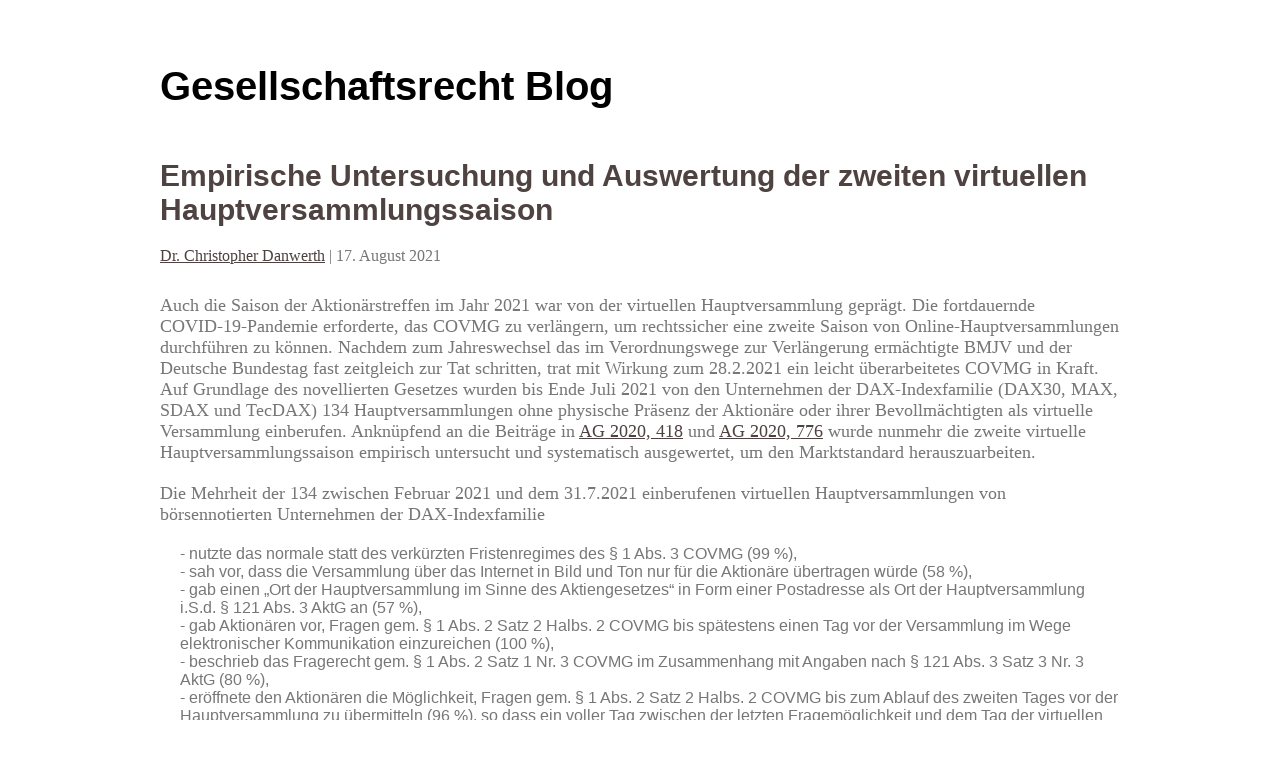

--- FILE ---
content_type: text/html; charset=UTF-8
request_url: https://blog.otto-schmidt.de/gesellschaftsrecht/tag/boersennotierte-aktiengesellschaft/
body_size: 17745
content:
<!DOCTYPE html>
<html lang="de-DE-formal" prefix="og: http://ogp.me/ns#">
<head>
<meta charset="UTF-8" />
<meta name="viewport" content="width=device-width" />
<link rel="stylesheet" type="text/css" href="https://blog.otto-schmidt.de/gesellschaftsrecht/wp-content/themes/writer/style.css" />
<title>börsennotierte Aktiengesellschaft &#8211; Gesellschaftsrecht Blog</title>
<meta name='robots' content='max-image-preview:large' />
<link rel="alternate" type="application/rss+xml" title="Gesellschaftsrecht Blog &raquo; Feed" href="https://blog.otto-schmidt.de/gesellschaftsrecht/feed/" />
<link rel="alternate" type="application/rss+xml" title="Gesellschaftsrecht Blog &raquo; Kommentar Feed" href="https://blog.otto-schmidt.de/gesellschaftsrecht/comments/feed/" />
<link rel="alternate" type="application/rss+xml" title="Gesellschaftsrecht Blog &raquo; börsennotierte Aktiengesellschaft Tag Newsfeed" href="https://blog.otto-schmidt.de/gesellschaftsrecht/tag/boersennotierte-aktiengesellschaft/feed/" />
<link rel='stylesheet' id='wp-block-library-css'  href='https://blog.otto-schmidt.de/gesellschaftsrecht/wp-includes/css/dist/block-library/style.min.css?ver=5.8.3' type='text/css' media='all' />
<link rel='stylesheet' id='wp-pagenavi-css'  href='https://blog.otto-schmidt.de/gesellschaftsrecht/wp-content/plugins/wp-pagenavi/pagenavi-css.css?ver=2.70' type='text/css' media='all' />
<link rel='stylesheet' id='author-avatars-widget-css'  href='https://blog.otto-schmidt.de/gesellschaftsrecht/wp-content/plugins/author-avatars/css/widget.css?ver=1.18' type='text/css' media='all' />
<link rel='stylesheet' id='author-avatars-shortcode-css'  href='https://blog.otto-schmidt.de/gesellschaftsrecht/wp-content/plugins/author-avatars/css/shortcode.css?ver=1.18' type='text/css' media='all' />
<script type='text/javascript' src='https://blog.otto-schmidt.de/gesellschaftsrecht/wp-includes/js/jquery/jquery.min.js?ver=3.6.0' id='jquery-core-js'></script>
<script type='text/javascript' src='https://blog.otto-schmidt.de/gesellschaftsrecht/wp-includes/js/jquery/jquery-migrate.min.js?ver=3.3.2' id='jquery-migrate-js'></script>
<script type='text/javascript' src='https://blog.otto-schmidt.de/gesellschaftsrecht/wp-content/themes/writer/videos.js?ver=5.8.3' id='writer-videos-js'></script>
<link rel="https://api.w.org/" href="https://blog.otto-schmidt.de/gesellschaftsrecht/wp-json/" /><link rel="alternate" type="application/json" href="https://blog.otto-schmidt.de/gesellschaftsrecht/wp-json/wp/v2/tags/240" /><link rel="EditURI" type="application/rsd+xml" title="RSD" href="https://blog.otto-schmidt.de/gesellschaftsrecht/xmlrpc.php?rsd" />
<link rel="wlwmanifest" type="application/wlwmanifest+xml" href="https://blog.otto-schmidt.de/gesellschaftsrecht/wp-includes/wlwmanifest.xml" /> 
<meta name="generator" content="WordPress 5.8.3" />
<meta property="og:title" name="og:title" content="börsennotierte Aktiengesellschaft" />
<meta property="og:type" name="og:type" content="website" />
<meta property="og:locale" name="og:locale" content="de_DE_formal" />
<meta property="og:site_name" name="og:site_name" content="Gesellschaftsrecht Blog" />
<meta property="twitter:card" name="twitter:card" content="summary" />
<script type="text/javascript">
jQuery(document).ready(function($){
$("#wrapper").vids();
});
</script>
</head>
<body class="archive tag tag-boersennotierte-aktiengesellschaft tag-240">
<div id="wrapper" class="hfeed">
<header id="header" role="banner">
<section id="branding">
<div id="site-title"><a href="https://blog.otto-schmidt.de/gesellschaftsrecht/" title="Gesellschaftsrecht Blog" rel="home">Gesellschaftsrecht Blog</a></div>
<div id="site-description"></div>
</section>
</header>
<div id="container"><section id="content" role="main">
<article id="post-936" class="post-936 post type-post status-publish format-standard hentry category-aktiengesellschaft category-hauptversammlung tag-boersennotierte-aktiengesellschaft tag-corona tag-corona-krise tag-covid-19 tag-covmg tag-hauptversammlung tag-online-hauptversammlung tag-virtuelle-hauptversammlung">
<header>
<h2 class="entry-title"><a href="https://blog.otto-schmidt.de/gesellschaftsrecht/2021/08/17/empirische-untersuchung-und-auswertung-der-zweiten-virtuellen-hauptversammlungssaison/" title="Empirische Untersuchung und Auswertung der zweiten virtuellen Hauptversammlungssaison" rel="bookmark">Empirische Untersuchung und Auswertung der zweiten virtuellen Hauptversammlungssaison</a></h2> <section class="entry-meta">
<span class="author vcard"><a href="https://blog.otto-schmidt.de/gesellschaftsrecht/author/danwerth/" title="Beiträge von Dr. Christopher Danwerth" rel="author">Dr. Christopher Danwerth</a></span>
<span class="meta-sep"> | </span>
<span class="entry-date">17. August 2021</span>
</section>
</header>
<section class="entry-content">
<p>Auch die Saison der Aktionärstreffen im Jahr 2021 war von der virtuellen Hauptversammlung geprägt. Die fortdauernde COVID‑19-Pandemie erforderte, das COVMG zu verlängern, um rechtssicher eine zweite Saison von Online-Hauptversammlungen durchführen zu können. Nachdem zum Jahreswechsel das im Verordnungswege zur Verlängerung ermächtigte BMJV und der Deutsche Bundestag fast zeitgleich zur Tat schritten, trat mit Wirkung zum 28.2.2021 ein leicht überarbeitetes COVMG in Kraft. Auf Grundlage des novellierten Gesetzes wurden bis Ende Juli 2021 von den Unternehmen der DAX-Indexfamilie (DAX30, MAX, SDAX und TecDAX) 134 Hauptversammlungen ohne physische Präsenz der Aktionäre oder ihrer Bevollmächtigten als virtuelle Versammlung einberufen. Anknüpfend an die Beiträge in <a href="https://online.otto-schmidt.de/db/dokument?id=ag.2020.11.i.0418.01.a">AG 2020, 418</a> und <a href="https://online.otto-schmidt.de/db/dokument?id=ag.2020.20.i.0776.01.a">AG 2020, 776</a> wurde nunmehr die zweite virtuelle Hauptversammlungssaison empirisch untersucht und systematisch ausgewertet, um den Marktstandard herauszuarbeiten.</p>
<p>Die Mehrheit der 134 zwischen Februar 2021 und dem 31.7.2021 einberufenen virtuellen Hauptversammlungen von börsennotierten Unternehmen der DAX-Indexfamilie</p>
<ul>
<li>nutzte das normale statt des verkürzten Fristenregimes des § 1 Abs. 3 COVMG (99 %),</li>
<li>sah vor, dass die Versammlung über das Internet in Bild und Ton nur für die Aktionäre übertragen würde (58 %),</li>
<li>gab einen „Ort der Hauptversammlung im Sinne des Aktiengesetzes“ in Form einer Postadresse als Ort der Hauptversammlung i.S.d. § 121 Abs. 3 AktG an (57 %),</li>
<li>gab Aktionären vor, Fragen gem. § 1 Abs. 2 Satz 2 Halbs. 2 COVMG bis spätestens einen Tag vor der Versammlung im Wege elektronischer Kommunikation einzureichen (100 %),</li>
<li>beschrieb das Fragerecht gem. § 1 Abs. 2 Satz 1 Nr. 3 COVMG im Zusammenhang mit Angaben nach § 121 Abs. 3 Satz 3 Nr. 3 AktG (80 %),</li>
<li>eröffnete den Aktionären die Möglichkeit, Fragen gem. § 1 Abs. 2 Satz 2 Halbs. 2 COVMG bis zum Ablauf des zweiten Tages vor der Hauptversammlung zu übermitteln (96 %), so dass ein voller Tag zwischen der letzten Fragemöglichkeit und dem Tag der virtuellen Versammlung lag,</li>
<li>nutzte das Portal zur Übermittlung der Fragen an die Gesellschaft (98 %),</li>
<li>machte keine Angaben zur Namensnennung der Fragensteller in der virtuellen Versammlung (46 %),</li>
<li>bot ihren Aktionären weder eine Nachfragemöglichkeit (92,5 %) noch eine Stellungnahmemöglichkeit (81 %) während der virtuellen Hauptversammlung an,</li>
<li>ermöglichte keine elektronische Teilnahme gem. § 118 Abs. 1 Satz 2 AktG (99 %) und stellte dies auch explizit in der Einberufung der virtuellen Versammlung klar (60 %),</li>
<li>bot den Aktionären die Briefwahl über das Portal (100 %) und daneben auch auf dem Postweg, per Telefax oder E‑Mail an (63 %),</li>
<li>ermöglichte den Aktionären, die elektronische Briefwahl über das Portal bis zum „Beginn der Abstimmungen“ (67 %) und die Briefwahl auf dem Postweg, per Telefax oder E‑Mail bis zum Ablauf des Tages vor der virtuellen Hauptversammlung (62 %),</li>
<li>benannte einen Stimmrechtsvertreter der Gesellschaft (100 %),</li>
<li>sah vor, den von der Gesellschaft benannten Stimmrechtsvertreter über das Portal (99 %) und daneben auch auf dem Postweg, per Telefax oder E‑Mail bevollmächtigen und anweisen zu können (69 %),</li>
<li>ermöglichte die Bevollmächtigung und Anweisung des Stimmrechtsvertreters der Gesellschaft über das Portal bis zum „Beginn der Abstimmungen“ (68 %) und beendete die Möglichkeit der Bevollmächtigung und Anweisung des Stimmrechtsvertreters der Gesellschaft auf dem Postweg, per Telefax oder E‑Mail mit Ablauf des Tages vor der virtuellen Hauptversammlung (60 %),</li>
<li>gab an, Widersprüche gegen Beschlüsse der Hauptversammlung während der virtuellen Hauptversammlung über das Portal erklären zu können (95 %), und</li>
<li>wählte Computershare (40 %), Link Market Services (18 %) oder Better Orange (17 %) als Hauptversammlungs-Dienstleister für die Vorbereitung und Durchführung der virtuellen Hauptversammlung (Marktanteil von zusammen 75 %).</li>
</ul>
<p>In der <a href="https://online.otto-schmidt.de/db/dokument?id=ag.2021.17.i.0613.01.a">AG 2021, 613</a> werden die Durchdringung der virtuellen Hauptversammlung gegenüber der Präsenz-Versammlung, der Umgang mit dem Fristenregime der Einberufung, dem (neuen) Fragerecht, der Ermöglichung von Nachfragen bzw. Stellungnahmen, den Modalitäten der Stimmrechtsausübung der Aktionäre sowie der Widerspruchsmöglichkeit ausführlich dargestellt und ausgewertet. Auch werden weitere Besonderheiten der virtuellen Hauptversammlung und die von den untersuchten Börsenunternehmen gewählten Hauptversammlungs-Dienstleister beleuchtet.</p>
<div class="entry-links"></div>
</section>
<footer class="entry-footer">
<span class="cat-links">Kategorien: <a href="https://blog.otto-schmidt.de/gesellschaftsrecht/category/aktiengesellschaft/" rel="category tag">Aktiengesellschaft</a>, <a href="https://blog.otto-schmidt.de/gesellschaftsrecht/category/aktiengesellschaft/hauptversammlung/" rel="category tag">Hauptversammlung</a></span>
<span class="tag-links">Schlagwörter: <a href="https://blog.otto-schmidt.de/gesellschaftsrecht/tag/boersennotierte-aktiengesellschaft/" rel="tag">börsennotierte Aktiengesellschaft</a>, <a href="https://blog.otto-schmidt.de/gesellschaftsrecht/tag/corona/" rel="tag">Corona</a>, <a href="https://blog.otto-schmidt.de/gesellschaftsrecht/tag/corona-krise/" rel="tag">Corona-Krise</a>, <a href="https://blog.otto-schmidt.de/gesellschaftsrecht/tag/covid-19/" rel="tag">COVID-19</a>, <a href="https://blog.otto-schmidt.de/gesellschaftsrecht/tag/covmg/" rel="tag">COVMG</a>, <a href="https://blog.otto-schmidt.de/gesellschaftsrecht/tag/hauptversammlung/" rel="tag">Hauptversammlung</a>, <a href="https://blog.otto-schmidt.de/gesellschaftsrecht/tag/online-hauptversammlung/" rel="tag">Online-Hauptversammlung</a>, <a href="https://blog.otto-schmidt.de/gesellschaftsrecht/tag/virtuelle-hauptversammlung/" rel="tag">virtuelle Hauptversammlung</a></span>
</footer> 
</article>
<article id="post-791" class="post-791 post type-post status-publish format-standard hentry category-aktiengesellschaft category-allgemein category-aufsichtsrat category-vorstand tag-boersennotierte-aktiengesellschaft tag-frauenquote tag-fuepog-ii tag-mitbestimmte-aktiengesellschaft tag-qualifizierte-beteiligung-des-bundes tag-quotenregelung">
<header>
<h2 class="entry-title"><a href="https://blog.otto-schmidt.de/gesellschaftsrecht/2021/01/12/das-update-zum-update-frauenquote-das-fuepog-ii/" title="Das Update zum „Update Frauenquote“ – das FüPoG II" rel="bookmark">Das Update zum „Update Frauenquote“ – das FüPoG II</a></h2> <section class="entry-meta">
<span class="author vcard"><a href="https://blog.otto-schmidt.de/gesellschaftsrecht/author/mutter/" title="Beiträge von Dr. Stefan Mutter" rel="author">Dr. Stefan Mutter</a></span>
<span class="meta-sep"> | </span>
<span class="entry-date">12. Januar 2021</span>
</section>
</header>
<section class="entry-content">
<p>Im Anschluss an das vor knapp einem Jahr veröffentlichte „Update Frauenquote“ zum FüPoG II (s. <a href="https://blog.otto-schmidt.de/gesellschaftsrecht/2020/02/28/update-frauenquote-das-fuepog-ii/"><em>Mutter</em>, „‘Update Frauenquote‘ – das FüPoG II“, Blog Gesellschaftsrecht v. 28.2.2020</a>) ist über den mittlerweile vorliegenden Regierungsentwurf zu berichten (abrufbar <a href="https://www.bmfsfj.de/blob/164128/e8fc2d9afec92b9bd424f89ec28f2e5b/gesetzentwurf-aenderung-fuepog-data.pdf">https://www.bmfsfj.de/blob/164128/e8fc2d9afec92b9bd424f89ec28f2e5b/gesetzentwurf-aenderung-fuepog-data.pdf</a>). Wie damals prognostiziert, findet sich ein Kern der Initiative in der Ausweitung der Quotenregelungen. Für bestimmte börsennotierte und mitbestimmte Aktiengesellschaften sowie solche mit qualifizierter Beteiligung des Bundes muss fortan der Vorstand, falls er aus mehr als drei Mitgliedern bestehen sollte, mit mindestens einer Frau und mindestens einem Mann besetzt sein. Überraschend angesichts der ausufernden Staatshilfen in der COVID-19-Pandemie ist, dass man Gesellschaften, die durch Bund „gerettet“ wurden, nicht ebenfalls den verschärften Anforderungen unterwirft.</p>
<p>Rechtspolitisch fällt auf, dass der Regierungsentwurf mit der Regulierung jeweils nur eines Sitzes im Vorstand deutlich hinter den laufenden europäischen Überlegungen (dazu letzthin <em>Mutter</em>, <a href="https://online.otto-schmidt.de/db/dokument?id=ag.2020.21.i.0830.01.a&amp;q=Mutter%20%20AG%202020%20%20830">AG 2020, 830</a>) zurückbleibt, die auf einen Mindestanteil von 40 % Frauen und Männern in Vorstand und Aufsichtsrat zielen. Der Regierungsentwurf verdient daher insoweit wohl eher das Prädikat einer „kleinen Einstiegsregulierung“ anstatt besonderes Lob für einen mutigen Schritt. Auch hat man sich in Berlin noch keine Gedanken dazu gemacht, ob Übererfüllungen in einen der beiden Verwaltungsorgane zu „Anrechnungen“ im anderen führen könnten, wie das auf europäischer Ebene im Richtlinienentwurf schon lange angedacht ist.  Nur für Rechtsdogmatiker interessant ist hingegen wohl, dass man mit dem Regierungsentwurf durch die neuen Quoten zugunsten zweier Geschlechter anscheinend auf eine verfassungsrechtliche Absicherung der Neuregelung durch Art. 3 Abs. 2 Satz 2 GG (vgl. <em>Mutter</em> in FS E. Vetter, 2019, S. 489, 494) verzichtet.</p>
<p>Alles Weitere bewegt sich mehr oder minder im Kreis der Erwartungen: Wie bereits im ersten Update (s. <a href="https://blog.otto-schmidt.de/gesellschaftsrecht/2020/02/28/update-frauenquote-das-fuepog-ii/"><em>Mutter</em>, „‘Update Frauenquote‘ – das FüPoG II“, Blog Gesellschaftsrecht v. 28.2.2020</a>) berichtet, soll nach neuem Recht die Festlegung der Zielgröße „Null“ für den Vorstand, die beiden obersten Führungsebenen unterhalb des Vorstands und den Aufsichtsrat begründet werden. Im Handelsbilanzrecht werden nach Vorstellung der Bundesregierung jeweils flankierende Berichtspflichten und Sanktionen eingeführt.</p>
<p>Eine ausführlichere Darstellung erfolgt im AG-Report 4/2021.</p>
<div class="entry-links"></div>
</section>
<footer class="entry-footer">
<span class="cat-links">Kategorien: <a href="https://blog.otto-schmidt.de/gesellschaftsrecht/category/aktiengesellschaft/" rel="category tag">Aktiengesellschaft</a>, <a href="https://blog.otto-schmidt.de/gesellschaftsrecht/category/allgemein/" rel="category tag">Allgemein</a>, <a href="https://blog.otto-schmidt.de/gesellschaftsrecht/category/aktiengesellschaft/aufsichtsrat/" rel="category tag">Aufsichtsrat</a>, <a href="https://blog.otto-schmidt.de/gesellschaftsrecht/category/aktiengesellschaft/vorstand/" rel="category tag">Vorstand</a></span>
<span class="tag-links">Schlagwörter: <a href="https://blog.otto-schmidt.de/gesellschaftsrecht/tag/boersennotierte-aktiengesellschaft/" rel="tag">börsennotierte Aktiengesellschaft</a>, <a href="https://blog.otto-schmidt.de/gesellschaftsrecht/tag/frauenquote/" rel="tag">Frauenquote</a>, <a href="https://blog.otto-schmidt.de/gesellschaftsrecht/tag/fuepog-ii/" rel="tag">FüPoG II</a>, <a href="https://blog.otto-schmidt.de/gesellschaftsrecht/tag/mitbestimmte-aktiengesellschaft/" rel="tag">mitbestimmte Aktiengesellschaft</a>, <a href="https://blog.otto-schmidt.de/gesellschaftsrecht/tag/qualifizierte-beteiligung-des-bundes/" rel="tag">qualifizierte Beteiligung des Bundes</a>, <a href="https://blog.otto-schmidt.de/gesellschaftsrecht/tag/quotenregelung/" rel="tag">Quotenregelung</a></span>
</footer> 
</article>
</section>
</div>
<footer id="footer" role="contentinfo">
<div id="copyright">
&copy; 2026 Gesellschaftsrecht Blog</div>
</footer>
</div>
<script type='text/javascript' src='https://blog.otto-schmidt.de/gesellschaftsrecht/wp-includes/js/jquery/ui/core.min.js?ver=1.12.1' id='jquery-ui-core-js'></script>
<script type='text/javascript' src='https://blog.otto-schmidt.de/gesellschaftsrecht/wp-includes/js/jquery/ui/mouse.min.js?ver=1.12.1' id='jquery-ui-mouse-js'></script>
<script type='text/javascript' src='https://blog.otto-schmidt.de/gesellschaftsrecht/wp-includes/js/jquery/ui/sortable.min.js?ver=1.12.1' id='jquery-ui-sortable-js'></script>
<script type='text/javascript' src='https://blog.otto-schmidt.de/gesellschaftsrecht/wp-content/plugins/page-links-to/dist/new-tab.js?ver=3.3.6' id='page-links-to-js'></script>
<script type='text/javascript' src='https://blog.otto-schmidt.de/gesellschaftsrecht/wp-includes/js/wp-embed.min.js?ver=5.8.3' id='wp-embed-js'></script>
</body>
</html>